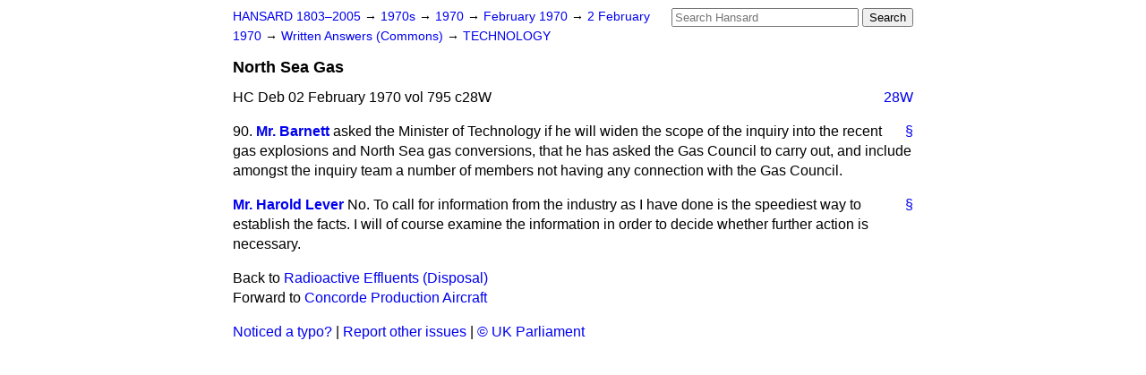

--- FILE ---
content_type: text/html
request_url: https://api.parliament.uk/historic-hansard/written-answers/1970/feb/02/north-sea-gas
body_size: 2367
content:
<!doctype html>
<html lang='en-GB'>
  <head>
    <meta charset='utf-8' />
    <title>North Sea Gas (Hansard, 2 February 1970)</title>
    <meta author='UK Parliament' />
    <meta content='51ff727eff55314a' name='y_key' />
    <link href='https://www.parliament.uk/site-information/copyright/' rel='copyright' />
    <meta content='Hansard, House of Commons, House of Lords, Parliament, UK, Commons Written Answers sitting' name='keywords' />
    <meta content='North Sea Gas (Hansard, 2 February 1970)' name='description' />
    <link href="/historic-hansard/stylesheets/screen.css" media="screen" rel="stylesheet" title="Default" type="text/css" />
    <link href="/historic-hansard/stylesheets/print.css" media="print" rel="stylesheet" type="text/css" />
  <script type="text/javascript">
  var appInsights=window.appInsights||function(a){
    function b(a){c[a]=function(){var b=arguments;c.queue.push(function(){c[a].apply(c,b)})}}var c={config:a},d=document,e=window;setTimeout(function(){var b=d.createElement("script");b.src=a.url||"https://az416426.vo.msecnd.net/scripts/a/ai.0.js",d.getElementsByTagName("script")[0].parentNode.appendChild(b)});try{c.cookie=d.cookie}catch(a){}c.queue=[];for(var f=["Event","Exception","Metric","PageView","Trace","Dependency"];f.length;)b("track"+f.pop());if(b("setAuthenticatedUserContext"),b("clearAuthenticatedUserContext"),b("startTrackEvent"),b("stopTrackEvent"),b("startTrackPage"),b("stopTrackPage"),b("flush"),!a.disableExceptionTracking){f="onerror",b("_"+f);var g=e[f];e[f]=function(a,b,d,e,h){var i=g&&g(a,b,d,e,h);return!0!==i&&c["_"+f](a,b,d,e,h),i}}return c
    }({
        instrumentationKey:"c0960a0f-30ad-4a9a-b508-14c6a4f61179",
        cookieDomain:".parliament.uk"
    });
    
  window.appInsights=appInsights,appInsights.queue&&0===appInsights.queue.length&&appInsights.trackPageView();
</script></head>
  <body id='hansard-millbanksytems-com'>
    <div id='header'>
      <div class='search-help'><a href="/historic-hansard/search">Search Help</a></div>
            <form action='https://api.parliament.uk/historic-hansard/search' id='search' method='get' rel='search'>
        <input size='24' title='Access key: S' accesskey='s' name='query' id='search-query' type='search' placeholder='Search Hansard' autosave='hansard.millbanksystems.com' results='10' value='' >
        <input type='submit' value='Search' >
      </form>

      <div id='nav'>
        <a href="/historic-hansard/" id="home" rel="home">HANSARD 1803&ndash;2005</a>
        &rarr;
                <a class='sitting-decade' href='/historic-hansard/sittings/1970s'>
          1970s
        </a>
         &rarr;
        <a class='sitting-year' href='/historic-hansard/sittings/1970'>
          1970
        </a>
         &rarr;
        <a class='sitting-month' href='/historic-hansard/sittings/1970/feb'>
          February 1970
        </a>
         &rarr;
        <a class='sitting-day' href='/historic-hansard/sittings/1970/feb/02'>
          2 February 1970
        </a>

        &rarr;
                <a href='/historic-hansard/sittings/1970/feb/02#written_answers' rel='directory up'>
          Written Answers (Commons)
        </a>
         &rarr;
        <a href="/historic-hansard/written_answers/1970/feb/02/technology">TECHNOLOGY</a>

      </div>
      <h1 class='title'>North Sea Gas</h1>
    </div>
    <div class='commons-written-answers-sitting' id='content'>
      
      <cite class='section'>HC Deb 02 February 1970 vol 795 c28W</cite>
      
      <a class='permalink column-permalink' id='column_28w' title='Col. 28W &mdash; HC Deb 02 February 1970 vol 795 c28W' name='column_28w' href='#column_28w' rel='bookmark'>28W</a>
      <div class='hentry member_contribution' id='S5CV0795P0-04715'>
        <a name='S5CV0795P0_19700202_CWA_152'>  </a>
        <blockquote cite='https://api.parliament.uk/historic-hansard/people/mr-joel-barnett' class='contribution_text entry-content'>
          <a class='speech-permalink permalink' href='#S5CV0795P0_19700202_CWA_152' title='Link to this speech by Mr Joel Barnett' rel='bookmark'>&sect;</a>
          <span class='question_no'>90.</span>
          <cite class='member author entry-title'><a href="/historic-hansard/people/mr-joel-barnett" title="Mr Joel Barnett">Mr. Barnett</a></cite>
          <p class="first-para" id="S5CV0795P0-04715"> asked the Minister of Technology if he will widen the scope of the inquiry into the recent gas explosions and North Sea gas conversions, that he has asked the Gas Council to carry out, and include amongst the inquiry team a number of members not having any connection with the Gas Council.</p>
        </blockquote>
      </div>
      
      <div class='hentry member_contribution' id='S5CV0795P0-04716'>
        <a name='S5CV0795P0_19700202_CWA_153'>  </a>
        <blockquote cite='https://api.parliament.uk/historic-hansard/people/mr-harold-lever' class='contribution_text entry-content'>
          <a class='speech-permalink permalink' href='#S5CV0795P0_19700202_CWA_153' title='Link to this speech by Mr Harold Lever' rel='bookmark'>&sect;</a>
          <cite class='member author entry-title'><a href="/historic-hansard/people/mr-harold-lever" title="Mr Harold Lever">Mr. Harold Lever</a></cite>
          <p class="first-para" id="S5CV0795P0-04716">No. To call for information from the industry as I have done is the speediest way to establish the facts. I will of course examine the information in order to decide whether further action is necessary.</p>
        </blockquote>
      </div>
      <ol class='xoxo'>
        
      </ol>
      
      <div id='section-navigation'>        <div id='previous-section'>Back to
        <a href='/historic-hansard/written_answers/1970/feb/02/radioactive-effluents-disposal' rel='prev'>
          Radioactive Effluents (Disposal)
        </a>
        </div>
        <div id='next-section'>Forward to
        <a href='/historic-hansard/written_answers/1970/feb/02/concorde-production-aircraft' rel='next'>
          Concorde Production Aircraft
        </a>
        </div>
</div>
    </div>
    <div id='footer'>
      <p><a href="/historic-hansard/typos">Noticed a typo?</a> | <a href='mailto:data@parliament.uk' target='_BLANK' title='Opens a new page'>Report other issues</a> | <a href='https://www.parliament.uk/site-information/copyright/' rel='copyright' id='copyright'>&copy UK Parliament</a></p>
      <script type='text/javascript'>
        var gaJsHost = (("https:" == document.location.protocol) ? "https://ssl." : "http://www.");
        document.write(unescape("%3Cscript src='" + gaJsHost + "google-analytics.com/ga.js' type='text/javascript'%3E%3C/script%3E"));
      </script>
      <script type='text/javascript'>
        var pageTracker = _gat._getTracker("UA-3110135-1");
        pageTracker._initData();
        
      </script>
    </div>
  <script>(function(){function c(){var b=a.contentDocument||a.contentWindow.document;if(b){var d=b.createElement('script');d.innerHTML="window.__CF$cv$params={r:'9c7ce10a1cb9b6ed',t:'MTc3MDA2ODc2Mw=='};var a=document.createElement('script');a.src='/cdn-cgi/challenge-platform/scripts/jsd/main.js';document.getElementsByTagName('head')[0].appendChild(a);";b.getElementsByTagName('head')[0].appendChild(d)}}if(document.body){var a=document.createElement('iframe');a.height=1;a.width=1;a.style.position='absolute';a.style.top=0;a.style.left=0;a.style.border='none';a.style.visibility='hidden';document.body.appendChild(a);if('loading'!==document.readyState)c();else if(window.addEventListener)document.addEventListener('DOMContentLoaded',c);else{var e=document.onreadystatechange||function(){};document.onreadystatechange=function(b){e(b);'loading'!==document.readyState&&(document.onreadystatechange=e,c())}}}})();</script></body>
</html>
